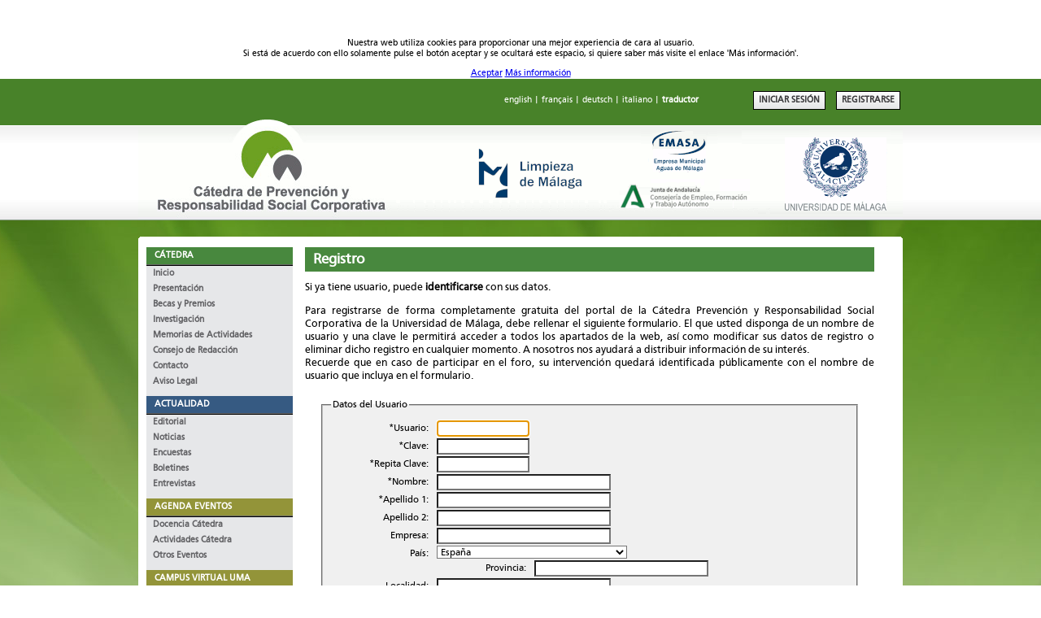

--- FILE ---
content_type: text/html
request_url: http://www.prevencionrsc.uma.es/login.php?submit=REGISTRARSE&PHPSESSID=7726f9240a9390aa95dac878d1e63459
body_size: 7127
content:
<!DOCTYPE html PUBLIC "-//W3C//DTD HTML 4.01 Transitional//EN" "http://www.w3.org/TR/html4/loose.dtd">
<html lang="es">
<head>
<title>Cátedra de Prevención y Responsabilidad Social Corporativa</title>
<meta name="author" content="Cátedra de Prevención y Responsabilidad Social Corporativa">
<meta name="description" content="Cátedra de Prevención y Responsabilidad Social Corporativa">
<meta name="keywords" content="catedra, catedra UMA, UMA, prevencion, responsabilidad, social, corporativa, prevencionrsc, prevencion, rsc,prevencionrsc.uma.es, prevencionrsc.es, prevencionrsc.com">
<meta name="robots" content="all">
<meta http-equiv="Content-Type" content="text/html; charset=ISO-8859-1">
<meta http-equiv="Cache-Control" content="no-store,no-cache, must-revalidate,post-check=0, pre-check=0,max-age=0">
<meta http-equiv="Pragma" content="no-cache">
<meta http-equiv="Expires" content="0"> 
<META NAME="COPYRIGHT" CONTENT="&copy; Cátedra de Prevención y Responsabilidad Social Corporativa">
<meta name="verify-v1" content="9ePCL8iYMnCQtyM4LbkZj7qGMF3nbSxjs+w/xUK54iQ=" >

<link rel="stylesheet" href="cated10.css" type="text/css">
<link rel="stylesheet" media="handheld,print" href="print.css">

<link rel="alternate" type="application/rss+xml" href="cprsc_noticias.xml" title="Canal Noticias">
<link rel="alternate" type="application/rss+xml" href="cprsc_actividades.xml" title="Canal Actividades">
<link rel="alternate" type="application/rss+xml" href="cprsc_docencia.xml" title="Canal Docencia">
<link rel="alternate" type="application/rss+xml" href="cprsc_boletines.xml" title="Canal Boletines">
<link rel="alternate" type="application/rss+xml" href="cprsc_legislacion.xml" title="Canal Legislación">
<link rel="shortcut icon" href="imagenes/favicon.ico">

    <script type="text/javascript" src="cookie/jquery.js"></script>
		<script type="text/javascript" src="cookie/cookie.js"></script>
        <script type="text/javascript" src="cookie/scriptck.js"></script>



</head>

<body><!-- contenedor a mostrar -->
			    <div class="cookieDiv">
			        <div class="textoCookie">
			            <p> Nuestra web utiliza cookies para proporcionar una mejor experiencia de cara al usuario.<br> Si está de acuerdo con ello solamente pulse el botón aceptar y se ocultará este espacio, si quiere saber más visite el enlace 'Más información'.</p>
			        </div>
			        <div class="accionCookie">
			            <a href="#" class="botonCookie">Aceptar</a>
			            <a href="#" class="enlaceCookie">Más información</a>
			        </div>
			    </div>
<!-- finaliza el contenedor a mostrar -->

			

<div class="supermarco_up">
<div class="cabecera_up">
<br>
<a href="http://translate.google.com/translate?hl=es&amp;sl=es&amp;tl=en&amp;u=http://www.prevencionrsc.uma.es">english</a>
| <a href="http://translate.google.com/translate?hl=es&amp;sl=es&amp;tl=fr&amp;u=http://www.prevencionrsc.uma.es">français</a>
| <a href="http://translate.google.com/translate?hl=es&amp;sl=es&amp;tl=de&amp;u=http://www.prevencionrsc.uma.es">deutsch</a>
| <a href="http://translate.google.com/translate?hl=es&amp;sl=es&amp;tl=it&amp;u=http://www.prevencionrsc.uma.es">italiano</a>
| <a href="http://translate.google.com"><strong>traductor</strong></a>
&nbsp;&nbsp;&nbsp;&nbsp;&nbsp;&nbsp;&nbsp;&nbsp;
&nbsp;&nbsp;&nbsp;&nbsp;&nbsp;&nbsp;&nbsp;&nbsp;
	<FORM class="login" action="login.php" method="post">	<INPUT class="submit" name="submit" value="INICIAR SESIÓN" type="submit">	<INPUT  class="submit" name="submit" value="REGISTRARSE" type="submit">&nbsp;	</FORM>	
</div>
<div class="cabecera">
<a href="index.php">
<img src="img/logo_cabecera13.gif" alt="logotipo"></a>

</div>



</div>


<div class="supermarco sm_resto">
<img src="img/borde.gif" style="border:0px;margin:0px;padding:0px;" alt="borde superior"><br>
<div class="marco">
<div class="columna_izq">








<div class="menu">
<h1 class="verde">CÁTEDRA</h1><ul class="menu">
<li><a href="index.php">Inicio</a></li><li><a href="presentacion.php">Presentación</a></li><li><a href="becas_y_premios.php">Becas y Premios</a></li><li><a href="investigacion.php">Investigación</a></li><li><a href="memorias.php">Memorias de Actividades</a></li><li><a href="consejo_redaccion.php">Consejo de Redacción</a></li><li><a href="contacto.php">Contacto</a></li><li><a href="aviso_legal.php">Aviso Legal</a></li></ul>
</div>


<div class="menu">
<h1 class="azul_oscuro">ACTUALIDAD</h1><ul class="menu">
<li><a href="editorial.php">Editorial</a></li><li><a href="noticias.php">Noticias</a></li><li><a href="encuesta.php">Encuestas</a></li><li><a href="boletines.php">Boletines</a></li><li><a href="entrevistas.php">Entrevistas</a></li></ul>
</div>


<div class="menu">
<h1 class="verde_ocre">AGENDA EVENTOS</h1><ul class="menu">
<li><a href="docencia.php">Docencia Cátedra</a></li><li><a href="actividades.php">Actividades Cátedra</a></li><li><a href="otros_eventos.php">Otros Eventos</a></li></ul>
</div>

<div class="menu">
<h1 class="verde_ocre"><a href="http://epropias.cv.uma.es/">CAMPUS VIRTUAL UMA</a></h1></div>


<div class="menu">
<h1 class="rojo">DOCUMENTACION</h1><ul class="menu">
<li><a href="documentos.php?tipo_documento=articulo">Artículos</a></li><li><a href="documentos.php?tipo_documento=libro">Libros, Manuales</a></li><li><a href="documentos.php?tipo_documento=trabajo">Trabajos, Informes</a></li><li><a href="documentos.php?tipo_documento=transparencia">Transparencias</a></li><li><a href="documentos.php?tipo_documento=otro">Software</a></li><li><a href="documentos.php?tipo_documento=erevista">E-Revistas</a></li><li><a href="documentos.php?tipo_documento=guia">Guías Técnicas</a></li><li><a href="documentos.php?tipo_documento=protocolo">Protocolos</a></li><li><a href="documentos.php?tipo_documento=legislacion">Legislación</a></li><li><a href="jurisprudencia.php">Jurisprudencia</a></li><li><a href="documentos.php?tipo_documento=nota">Notas Téc. Prevención</a></li><li><a href="documentos.php?tipo_documento=inhst">Otros documentos del INHST</a></li></ul>
</div>



<div class="menu">
<h1 class="verde_claro"><a href="directorio_empresas.php">DIRECTORIO EMPRESAS</a></h1>
<!--
<h1 class="verde_claro">DIRECTORIO</h1><ul class="menu">
<li><a href="directorio_empresas.php">Empresas</a></li></ul>
-->
</div>


<div class="menu">
<h1 class="verde_claro"><a href="foro_acceso.php">FORO</a></h1></div>





<div class="menu">
<h1 class="verde_claro"><a href="ayuda.php">AYUDA</a></h1></div>

<div class="menu">
<h1 class="verde_claro"><a href="sugerencias.php">SUGERENCIAS</a></h1></div>

<div class="menu">
<h1 class="verde_claro"><a href="enlaces.php">ENLACES DE INTERÉS</a></h1></div>
















<br>
<div class="menu">
<h1 class="naranja">RSS</h1>

<ul class="rss">
<li>
<a target="_blank" type="application/rss+xml" href="cprsc_noticias.xml" class="titular_listado"><img src="imagenes/rss_peq.gif" alt="rss">Canal Noticias</a>
</li>
<li>
<a target="_blank" type="application/rss+xml" href="cprsc_actividades.xml" class="titular_listado"><img src="imagenes/rss_peq.gif" alt="rss">Canal Actividades</a>
</li>
<li>
<a target="_blank" type="application/rss+xml" href="cprsc_docencia.xml" class="titular_listado"><img src="imagenes/rss_peq.gif" alt="rss">Canal Docencia</a>
</li>
<li>
<a target="_blank" type="application/rss+xml" href="cprsc_boletines.xml" class="titular_listado"><img src="imagenes/rss_peq.gif" alt="rss">Canal Boletines</a>
</li>



</ul>
<br><br>
</div>

<div class="division_redes"><h1>Síguenos en:</h1>
<a target="_blank" href="http://es-es.facebook.com/profile.php?id=110359649042857"><img src="img/enlace_facebook.gif" alt="facebook"></a><br>
<a target="_blank" href="http://es.linkedin.com/pub/c%C3%A1tedra-de-prevenci%C3%B3n-y-rsc/31/659/3a0 "><img src="img/enlace_linkedin.gif" alt="linkedin"></a>
</div>
<br><br>





</div> <!-columna_izq->




<div class="contenido">

<h1 class="titulo verde">Registro</h1><p>Si ya tiene usuario, puede  <a class="titular_listado" href="login.php?submit=INICIAR SESIÓN">identificarse</a> con sus datos.</p>	
<p style="text-align:justify;">
Para registrarse de forma completamente gratuita del portal de la Cátedra Prevención y Responsabilidad Social Corporativa de la Universidad de Málaga, debe rellenar el siguiente formulario. El que usted disponga de un nombre de usuario y una clave le permitirá acceder a todos los apartados de la web, así como modificar sus datos de registro o eliminar dicho registro en cualquier momento. A nosotros nos ayudará a distribuir información de su interés.  <br>
Recuerde que en caso de participar en el foro, su intervención quedará identificada públicamente con el nombre de usuario que incluya en el formulario.
</p>



<p>
<FORM name="formulario" class="login" action="registro.php" method="post">
<fieldset>
<legend>Datos del Usuario</legend>
<label for="usuario">*Usuario:</label> <input type="text" id="usuario" name="usuario" size="20" maxlength="20" value=""><br>
<label for="clave">*Clave:</label> <input type="password" id="clave" name="clave" size="20" maxlength="20" value=""><br>
<label for="clave2">*Repita Clave: </label><input type="password" id="clave2" name="clave2" size="20" maxlength="20" value=""><br>
<label for="nombre">*Nombre: </label><input type="text" id="nombre" name="nombre" size="40" maxlength="40" value=""><br>
<label for="apellido1">*Apellido 1: </label><input type="text" id="apellido1" name="apellido1" size="40" maxlength="40" value=""><br>
<label for="apellido2">Apellido 2: </label><input type="text" id="apellido2" name="apellido2" size="40" maxlength="40"  value=""><br>

<label for="empresa">Empresa: </label><input type="text" id="empresa" name="empresa" size="40" maxlength="40" value=""><br>

<label for="pais">País: </label>
<select name="pais"><option value="1">Afganistán</option><option value="3">Albania</option><option value="4">Alemania</option><option value="5">Andorra</option><option value="6">Angola</option><option value="7">Anguilla</option><option value="8">Antártida</option><option value="9">Antigua y Barbuda</option><option value="10">Antillas Holandesas</option><option value="11">Arabia Saudí</option><option value="12">Argelia</option><option value="13">Argentina</option><option value="14">Armenia</option><option value="15">Aruba</option><option value="131">ARY Macedonia</option><option value="16">Australia</option><option value="17">Austria</option><option value="18">Azerbaiyán</option><option value="19">Bahamas</option><option value="20">Bahréin</option><option value="21">Bangladesh</option><option value="22">Barbados</option><option value="24">Bélgica</option><option value="25">Belice</option><option value="26">Benin</option><option value="27">Bermudas</option><option value="28">Bhután</option><option value="23">Bielorrusia</option><option value="29">Bolivia</option><option value="30">Bosnia y Herzegovina</option><option value="31">Botsuana</option><option value="33">Brasil</option><option value="34">Brunéi</option><option value="35">Bulgaria</option><option value="36">Burkina Faso</option><option value="37">Burundi</option><option value="38">Cabo Verde</option><option value="40">Camboya</option><option value="41">Camerún</option><option value="42">Canadá</option><option value="44">Chad</option><option value="46">Chile</option><option value="47">China</option><option value="48">Chipre</option><option value="50">Ciudad del Vaticano</option><option value="52">Colombia</option><option value="53">Comoras</option><option value="55">Congo</option><option value="57">Corea del Norte</option><option value="58">Corea del Sur</option><option value="59">Costa de Marfil</option><option value="60">Costa Rica</option><option value="61">Croacia</option><option value="62">Cuba</option><option value="63">Dinamarca</option><option value="64">Dominica</option><option value="66">Ecuador</option><option value="67">Egipto</option><option value="68">El Salvador</option><option value="69">Emiratos Árabes Unidos</option><option value="70">Eritrea</option><option value="71">Eslovaquia</option><option value="72">Eslovenia</option><option selected value="73">España</option><option value="75">Estados Unidos</option><option value="76">Estonia</option><option value="77">Etiopía</option><option value="79">Filipinas</option><option value="80">Finlandia</option><option value="81">Fiyi</option><option value="82">Francia</option><option value="83">Gabón</option><option value="84">Gambia</option><option value="85">Georgia</option><option value="87">Ghana</option><option value="88">Gibraltar</option><option value="89">Granada</option><option value="90">Grecia</option><option value="91">Groenlandia</option><option value="92">Guadalupe</option><option value="93">Guam</option><option value="94">Guatemala</option><option value="95">Guayana Francesa</option><option value="96">Guinea</option><option value="97">Guinea Ecuatorial</option><option value="98">Guinea-Bissau</option><option value="99">Guyana</option><option value="100">Haití</option><option value="102">Honduras</option><option value="103">Hong Kong</option><option value="104">Hungría</option><option value="105">India</option><option value="106">Indonesia</option><option value="107">Irán</option><option value="108">Iraq</option><option value="109">Irlanda</option><option value="32">Isla Bouvet</option><option value="49">Isla de Navidad</option><option value="161">Isla Norfolk</option><option value="110">Islandia</option><option value="39">Islas Caimán</option><option value="51">Islas Cocos</option><option value="56">Islas Cook</option><option value="78">Islas Feroe</option><option value="86">Islas Georgias del Sur y Sandwich del Sur</option><option value="2">Islas Gland</option><option value="101">Islas Heard y McDonald</option><option value="138">Islas Malvinas</option><option value="139">Islas Marianas del Norte</option><option value="141">Islas Marshall</option><option value="174">Islas Pitcairn</option><option value="186">Islas Salomón</option><option value="223">Islas Turcas y Caicos</option><option value="74">Islas ultramarinas de Estados Unidos</option><option value="234">Islas Vírgenes Británicas</option><option value="235">Islas Vírgenes de los Estados Unidos</option><option value="111">Israel</option><option value="112">Italia</option><option value="113">Jamaica</option><option value="114">Japón</option><option value="115">Jordania</option><option value="116">Kazajstán</option><option value="117">Kenia</option><option value="118">Kirguistán</option><option value="119">Kiribati</option><option value="120">Kuwait</option><option value="121">Laos</option><option value="122">Lesotho</option><option value="123">Letonia</option><option value="124">Líbano</option><option value="125">Liberia</option><option value="126">Libia</option><option value="127">Liechtenstein</option><option value="128">Lituania</option><option value="129">Luxemburgo</option><option value="130">Macao</option><option value="132">Madagascar</option><option value="133">Malasia</option><option value="134">Malawi</option><option value="135">Maldivas</option><option value="136">Malí</option><option value="137">Malta</option><option value="140">Marruecos</option><option value="142">Martinica</option><option value="143">Mauricio</option><option value="144">Mauritania</option><option value="145">Mayotte</option><option value="146">México</option><option value="147">Micronesia</option><option value="148">Moldavia</option><option value="149">Mónaco</option><option value="150">Mongolia</option><option value="151">Montserrat</option><option value="152">Mozambique</option><option value="153">Myanmar</option><option value="154">Namibia</option><option value="155">Nauru</option><option value="156">Nepal</option><option value="157">Nicaragua</option><option value="158">Níger</option><option value="159">Nigeria</option><option value="160">Niue</option><option value="162">Noruega</option><option value="163">Nueva Caledonia</option><option value="164">Nueva Zelanda</option><option value="165">Omán</option><option value="166">Países Bajos</option><option value="167">Pakistán</option><option value="168">Palau</option><option value="169">Palestina</option><option value="170">Panamá</option><option value="171">Papúa Nueva Guinea</option><option value="172">Paraguay</option><option value="173">Perú</option><option value="175">Polinesia Francesa</option><option value="176">Polonia</option><option value="177">Portugal</option><option value="178">Puerto Rico</option><option value="179">Qatar</option><option value="180">Reino Unido</option><option value="43">República Centroafricana</option><option value="45">República Checa</option><option value="54">República Democrática del Congo</option><option value="65">República Dominicana</option><option value="181">Reunión</option><option value="182">Ruanda</option><option value="183">Rumania</option><option value="184">Rusia</option><option value="185">Sahara Occidental</option><option value="187">Samoa</option><option value="188">Samoa Americana</option><option value="189">San Cristóbal y Nevis</option><option value="190">San Marino</option><option value="191">San Pedro y Miquelón</option><option value="192">San Vicente y las Granadinas</option><option value="193">Santa Helena</option><option value="194">Santa Lucía</option><option value="195">Santo Tomé y Príncipe</option><option value="196">Senegal</option><option value="197">Serbia y Montenegro</option><option value="198">Seychelles</option><option value="199">Sierra Leona</option><option value="200">Singapur</option><option value="201">Siria</option><option value="202">Somalia</option><option value="203">Sri Lanka</option><option value="204">Suazilandia</option><option value="205">Sudáfrica</option><option value="206">Sudán</option><option value="207">Suecia</option><option value="208">Suiza</option><option value="209">Surinam</option><option value="210">Svalbard y Jan Mayen</option><option value="211">Tailandia</option><option value="212">Taiwán</option><option value="213">Tanzania</option><option value="214">Tayikistán</option><option value="215">Territorio Británico del Océano Índico</option><option value="216">Territorios Australes Franceses</option><option value="217">Timor Oriental</option><option value="218">Togo</option><option value="219">Tokelau</option><option value="220">Tonga</option><option value="221">Trinidad y Tobago</option><option value="222">Túnez</option><option value="224">Turkmenistán</option><option value="225">Turquía</option><option value="226">Tuvalu</option><option value="227">Ucrania</option><option value="228">Uganda</option><option value="229">Uruguay</option><option value="230">Uzbekistán</option><option value="231">Vanuatu</option><option value="232">Venezuela</option><option value="233">Vietnam</option><option value="236">Wallis y Futuna</option><option value="237">Yemen</option><option value="238">Yibuti</option><option value="239">Zambia</option><option value="240">Zimbabue</option></select><br>

<label for="provincia">Provincia: </label><input type="text" id="provincia" name="provincia" size="40" maxlength="50" value=""><br>
<label for="localidad">Localidad: </label><input type="text" id="localidad" name="localidad" size="40" maxlength="50" value=""><br>
<label for="direccion">Dirección: </label><input type="text" id="direccion" name="direccion" size="50" maxlength="255" value=""><br>
<label for="codigo_postal">Código Postal: </label><input type="text" id="codigo_postal" name="codigo_postal" size="20" maxlength="20" value=""><br>
		
<label for="telefono">Teléfono: </label><input type="text" id="telefono" name="telefono" size="12" maxlength="12" value=""><br>
<label for="fax">Fax: </label><input type="text" id="fax" name="fax" size="12" maxlength="12" value=""><br>
<label for="email">*E-Mail: </label><input type="text" id="email" name="email" size="50" maxlength="255" value=""><br>
<label for="web">Web: </label><input type="text" id="web" name="web" size="30" maxlength="30" value=""><br>

<p style="text-align:justify"><strong>Aviso legal.</strong> Conforme a la Ley Orgánica 15/1999 de Protección de Datos de Carácter personal y a la Ley 34/2002 de Servicios de la Sociedad de la Información y de Comercio Electrónico le informamos que los datos que ha facilitado a la Cátedra, se incorporarán al correspondiente fichero de la misma, autorizando a ésta al tratamiento de los mismos para su utilización en relación al desarrollo de acciones informativas divulgativas, científicas y académicas, de carácter general o adaptadas a sus características. También le informamos que en cualquier momento puede ejercer sus derechos de oposición, acceso, rectificación y cancelación, respecto de sus datos personales en los términos previstos en la Ley, pudiendo ejercitarlos por escrito mediante carta dirigida a la Cátedra de Prevención y Responsabilidad Social Corporativa como responsable del fichero, con domicilio en D.0.039 C/Dr. Ortiz Ramos, s/n (29071 Málaga), o por correo electrónico a la dirección info@prevencionrsc.uma.es<br><br><INPUT TYPE=CHECKBOX id="boletin" NAME="boletin" style='float:left;'> <label for='boletin' style='width:300px;text-align:left;'>&nbsp;&nbsp; * Estoy informado y acepto.</label><br><br>
</p>	

<div class="centrado">
<p>Los campos marcados con * son obligatorios.</p>
<p>
<input class="submit" type="hidden" name="seccion" value="2">
<input class="submit" type="submit" value="aceptar">
<input class="submit" type="button" value="cancelar" onclick="javascript:history.go(-1)">
</p>
</div>
</fieldset>



</form>

<SCRIPT type="text/javascript">
document.formulario.usuario.focus();
</SCRIPT>
		
</p>
</div> <!-- contenido -->





<div class="clear">&nbsp;</div>
</div> <!-- marco -->

</div> <!-- supermarco-->
<div class="supermarco_down">
<div class="pie"> 

<!--
<a class="" target="_blank" href="http://www.uma.es" title="Universidad de Málaga">
<img height="50" src="banners/enlace_uma.gif" alt="Universidad de Málaga">
</a>
-->

<a class="" target="_blank" href="http://www.etsii.uma.es/" title="ETSII Universidad de Málaga">
<img height="50" src="img/logo-eii.png" alt="ETSII Universidad de Málaga">
</a>
<a class="" target="_blank" href="http://www.ayto-malaga.es/" title="Ayuntamiento de Málaga">
<img height="50" src="banners/enlace_AytoMalaga.gif" alt="Ayuntamiento de Málaga">
</a>
<a class="" target="_blank" href="http://www.juntadeandalucia.es/empleo/" title="Consejería de Empleo de la Junta de Andalucía">
<img height="50" src="banners/enlace_ConsejeriaEmpleo3.gif" alt="Consejería Empleo">
</a>
<a class="" target="_blank" href="http://www.limasa3.es" title="Limpieza de Málaga">
<img height="60" src="banners/enlace_limasam.gif" alt="Limasam">
</a>
<a class="" target="_blank" href="http://www.emasa.es" title="Emasa. Empresa Municipal Aguas de Málaga">
<img height="50" src="img/logo_emasa2.png" alt="Emasa">
</a>
<a class="" target="_blank" href="http://www.grupoinvestigaciontep223.uma.es" title="Grupo de Investigación Operaciones y sostenibilidad: Calidad, TIC y Prevención de Riesgos Laborales">
<img height="60" src="banners/enlace_GIOSCTPRL.gif" alt="GIOSCTPRL"> 
</a>
<div class="clear">&nbsp;</div>
<br>&copy; Cátedra Prevención y Responsabilidad Social corporativa 2011. 
Actualizada el 20/11/2024<br>
<a  target="_blank" href="http://www.w3.org/WAI/WCAG1A-Conformance"	title="Ni
vel A de Conformidad">
<img src="imagenes/wcag1A.png" alt="Icono de conformidad con el Nivel A de las Directrices de Accesibilidad para el Contenido Web 1.0 del W3C-WAI">
</a>
<a target="_blank" href="http://validator.w3.org/check?uri=referer" title="HTML 4.01 Válido">
<img src="imagenes/validhtml401.jpg" alt="Valid HTML 4.01 Transitional">
</a>
<a target="_blank" href="http://jigsaw.w3.org/css-validator/validator?&amp;uri=#" title="CSS Válido">
<img src="imagenes/validcss.jpg" alt="Valid CSS">
</a>

<a target="_blank" href="http://validator.w3.org/feed/check.cgi?url=#" title="RSS Válido">
<img src="imagenes/validrss.png" alt="Valid RSS">
</a>



</div> <!--pie-->
</div><!--supermarco_down-->


<script type="text/javascript">
var gaJsHost = (("https:" == document.location.protocol) ? "https://ssl." : "http://www.");
document.write(unescape("%3Cscript src='" + gaJsHost + "google-analytics.com/ga.js' type='text/javascript'%3E%3C/script%3E"));
</script>
<script type="text/javascript">
try {
var pageTracker = _gat._getTracker("UA-7870962-1");
pageTracker._trackPageview();
} catch(err) {}</script>
</body>
</html>                                                                                                                                                                                                                                                                                                                                                                                                                                
